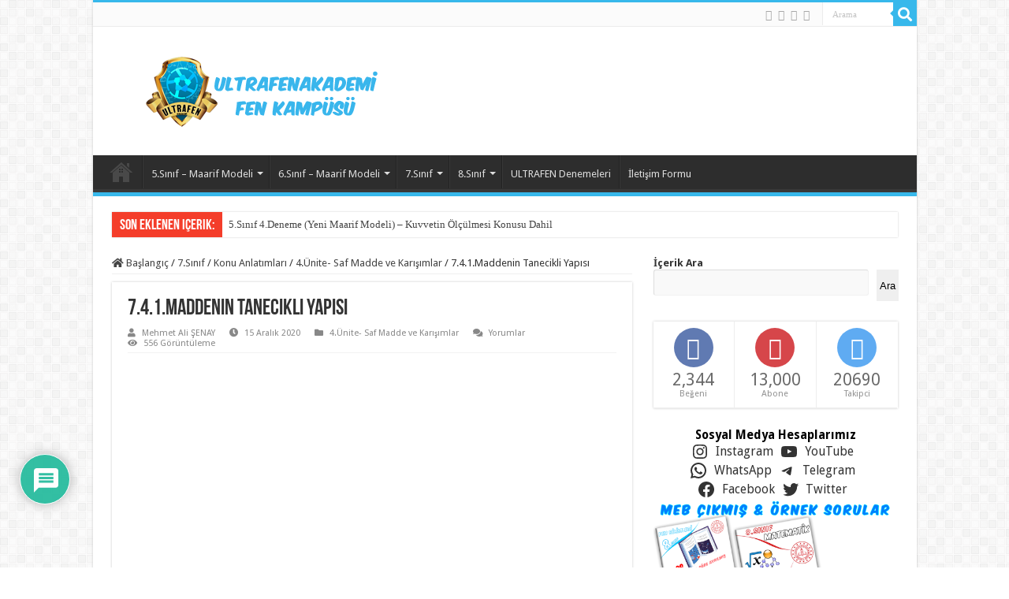

--- FILE ---
content_type: text/html; charset=UTF-8
request_url: https://ultrafenakademi.com/wp-admin/admin-ajax.php
body_size: -157
content:
{"post_id":6823,"counted":true,"storage":{"name":["pvc_visits[0]"],"value":["1769190177b6823"],"expiry":[1769190177]},"type":"post"}

--- FILE ---
content_type: text/html; charset=utf-8
request_url: https://www.google.com/recaptcha/api2/aframe
body_size: 267
content:
<!DOCTYPE HTML><html><head><meta http-equiv="content-type" content="text/html; charset=UTF-8"></head><body><script nonce="d2FUIDfHZW3If5scpfmj6g">/** Anti-fraud and anti-abuse applications only. See google.com/recaptcha */ try{var clients={'sodar':'https://pagead2.googlesyndication.com/pagead/sodar?'};window.addEventListener("message",function(a){try{if(a.source===window.parent){var b=JSON.parse(a.data);var c=clients[b['id']];if(c){var d=document.createElement('img');d.src=c+b['params']+'&rc='+(localStorage.getItem("rc::a")?sessionStorage.getItem("rc::b"):"");window.document.body.appendChild(d);sessionStorage.setItem("rc::e",parseInt(sessionStorage.getItem("rc::e")||0)+1);localStorage.setItem("rc::h",'1769103781552');}}}catch(b){}});window.parent.postMessage("_grecaptcha_ready", "*");}catch(b){}</script></body></html>